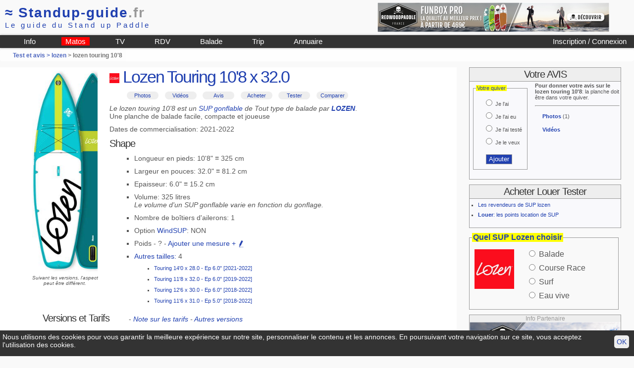

--- FILE ---
content_type: text/html; charset=iso-8859-1
request_url: https://www.standup-guide.fr/test/lozen-touring-10.8?4038
body_size: 5924
content:
<!DOCTYPE html PUBLIC "-//W3C//DTD HTML 4.01 Transitional//EN" "http://www.w3.org/TR/html4/loose.dtd">

<html lang="fr">
<head>
	<meta http-equiv="Content-Type" content="text/html; charset=iso-8859-1">
	<title>Test SUP lozen touring 10'8 - video, prix, revendeur et avis utilisateur de stand up paddle</title>
  <link href="/pub/css/style38.css" rel="stylesheet" type="text/css" media="screen">
	<link href="/pub/css/print.css" rel="stylesheet" type="text/css" media="print">
	<meta name="viewport" content="width=device-width, initial-scale=1.0">
	<link rel="shortcut icon" type="image/png" href="/favicon.png">
	<script src="/pub/js/showform.js" type="text/javascript"></script>
</head>

<body id="testF">
	<div id="header">
	<div id="logo">
			
			<a href="/" name="standup-guide"><span class="hide_mobile">&asymp; </span>Standup-guide<span style="color:#999;">.fr</span></a><br>
			<span id="baseline">Le guide du Stand up Paddle</span>
				
	</div>
	
	<div class="pubbh"><a href="/pub/script/pub.php?idpub=19"  rel="nofollow" target="_blank">
<img src="/data/pub/19/2021/RWP-936x120-2.jpg" width="100%" alt="Redwood Paddle">
</a></div>	<hr class="clear">
	
	<div id="menu">
		<a href="/login" id="login2">
			 Inscription / Connexion					
					</a>
				
		<ul id="nav1">
			<li><a href="/info/" title="Info et Conseils autour du stand up paddle">Info</a></li>
			<li style="background-color:red"><a href="/info/matos-de-sup" title="Aide pour choisir sa planche de SUP">Matos</a></li>
			<li><a href="/video" title="Vidéo de SUP">TV</a></li>
			<li><a href="/rdv/" title="rdv">RDV</a></li>
			<li><a href="/topo/" title="Guide des balades">Balade</a></li>
			<li><a href="/trip/" title="Les plus belles destinations SUP">Trip</a></li>
			<li><a href="/annuaire/" title="Annuaire des shops loueurs et écoles de stand up paddle">Annuaire</a></li>
		</ul>
		
		<nav role="navigation" id="navigation">		
			<input type="checkbox" id="toggle-nav">
			<label for="toggle-nav" onclick><span>menu</span></label>
			<ul>
				<li><a href="/login" >Mon compte</a></li>
				<li><a href="/info/" title="Info et Conseils autour du stand up paddle">Info Pratique</a></li>
				<li><a href="/info/matos-de-sup">Materiel</a></li>
				<li><a href="/video" title="Vidéo de SUP">TV</a></li>
				<li><a href="/rdv/" title="rdv">Calendrier</a></li>
				<li><a href="/topo/" title="Guide des balades">Balade</a></li>
				<li><a href="/trip/" title="Les plus belles destinations SUP">Trip</a></li>
				<li><a href="/annuaire/" title="Annuaire des shops loueurs et écoles de stand up paddle">Annuaire</a></li>
			</ul>
		</nav>
		
	</div>

</div>
<div id="headerBG">	</div>

	
	<div id="content">
		<h4 id="guideline"><a href=/test/>Test et avis > </a><a href='/marque/lozen?74'>lozen</a> > lozen touring 10'8						</h4>
		
		<div id="content2" >
						
			<div id="outline">
				<img src="/img/sup/lozen/2021/touring-10.8.jpg" title="outline" alt="lozen touring 10'8 outline">
				<p class="em">Suivant les versions, l'aspect peut être différent.</p>
			</div>
			
			<h1>
				<a href="/marque/lozen?74" ><img src="/img/sup/_logo/lozen.jpg" width="20"></a>
				Lozen Touring 10'8 x 32.0 
			</h1>
			
			<ul class="menu_test">
				<li><a href="#photos">Photos</a></li>
				<li><a href="#videos">Vidéos</a></li>
				<li><a href="#avis">Avis</a></li>
				<li><a href="/occasion/acheter-lozen?4038">Acheter</a></li>
				<li><a href="/location/recherche?sup=4038">Tester</a></li>
				<li><a href="#comparer">Comparer</a></li>
			</ul>
			
			<p><em>Le lozen touring 10'8 est un <a href="/info/sup/comparatif-gonflable-vs-rigide">SUP gonflable</a>   de Tout type de balade 
						par <strong><a href="/marque/lozen?74">LOZEN</a></strong></em>.<br> 
						Une planche de balade facile, compacte et joueuse</p>			
			<p>Dates de commercialisation: 2021-2022</p>
						
			<hr class="clear4mobile">
			<h2 style="margin-bottom:0">Shape</h2>
			<ul>
								<li>Longueur en pieds: 10'8" &equiv; 325 cm </li>
				<li>Largeur en pouces: 32.0" &equiv; 81.2 cm</li>
				<li>Epaisseur: 6.0" &equiv; 15.2 cm</li>
				<li>Volume: 325 litres<br><em>Le volume d'un SUP gonflable varie en fonction du gonflage.</em></li>
								<li>Nombre de boîtiers d'ailerons: 1</li>
				<li>Option <a href="/info/lexique/windsup">WindSUP</a>: NON</li>
							
			
			<!-- li Poids des versions -->
			<style type="text/css" media="screen">
				form#form_addpoids {visibility:visible; position:relative; } 
			</style>
						
			<a name="addpoids"></a>
			<li>Poids - ? - 					<a href="#addpoids" onClick="show('form_addpoids')">Ajouter une mesure + 
					<img src="/img/emoticon/crayon.gif" width="14px" height="14px" onLoad="hide('form_addpoids')"></a>
			
							</li>
				<li><a href="/recherche/?q=lozen+touring">Autres tailles:</a>
					4<ul class="shapedetail"><li><a href="/test/lozen-touring-14.0?4040">Touring 14'0 x 28.0 - Ep 6.0"  [2021-2022]</a></li><li><a href="/test/lozen-touring-11.8?3581">Touring 11'8 x 32.0 - Ep 6.0"  [2019-2022]</a></li><li><a href="/test/lozen-touring-12.6?3316">Touring 12'6 x 30.0 - Ep 6.0"  [2018-2022]</a></li><li><a href="/test/lozen-touring-11.6?3315">Touring 11'6 x 31.0 - Ep 5.0"  [2018-2022]</a></li></ul>				</li>
			</ul>

			<form action="" method="post" class="groscadre" id="form_addpoids">
				<h2>Ajouter le poids d'un lozen touring 10'8</h2>
				<p><strong>Protocole</strong>: La pesée se fait planche sèche avec les ailerons sans leash</p>
				
									Vous devez être connecté à votre compte pour accéder à cette fonctionnalité.
							</form>

			<!-- VERSIONS -->
			<a name="addversion"></a>
			<h2 style="margin-bottom:0; display:inline">Versions et Tarifs</h2> -
			<em><a href="/info/tarif">Note sur les tarifs</a>
			- <a href="/test/version?idmodele=4038">Autres versions</a></em>
			<ul>
			<li >2022 -  - construction Gonflable -
										Prix 395&euro;  <em></em> </li>			</ul>
			
						
			
			<h2 style="margin-bottom:0">Occasion:
				<a href="/occasion/">Ajouter une annonce
				<img src="/img/emoticon/crayon.gif" width="20px" height="20px" onLoad="hide('form_addversion')"></a>
				- <a href="/occasion/cote-lozen?4038">Cote argus</a></h2>
			<p>0 annonce  de lozen touring 10'8 d'occasion</p>
			
			
			<!-- TEST ET AVIS -->
			<a name="avis"></a>
			<h2>Tests du lozen touring 10'8 et avis utilisateurs</h2>
			<p class="message only_mobile"><a href="#donner-son-avis">Ajouter / modifier un avis</a></p>
			
			<div id="adequation" class="selection"><a href="/login" title="Connectez-vous à votre compte pour personnaliser votre gabarit">
			A notre avis pour un gabarit ML - niveau intermédiaire</a>: <strong>Parfait</strong> <img src="/img/emoticon/emo1.gif" width="15"><img src="/img/emoticon/emo1.gif" width="15"><img src="/img/emoticon/emo1.gif" width="15"><br>En balade: <img src="/img/emoticon/emo1.gif" width="15"><img src="/img/emoticon/emo1.gif" width="15"><img src="/img/emoticon/emo1.gif" width="15"><img src="/img/emoticon/emo1.gif" width="15"><img src="/img/emoticon/emo1.gif" width="15">	</div>
			
										<p><strong>Popularité:</strong> Cette fiche a été consultée <strong>8 085 fois</strong>.</p>				
													<p class="enavant"><strong>Plus d'avis</strong>: 
					<a href="/avis?m=74&g=touring"> Voir tous les avis de la gamme
					touring	</a>
				</p>
							
			<p><em>Vous l'avez? Vous l'avez testé? Pour donner votre avis, Ajouter la planche à votre quiver dans le cadre à droite.</em></p>
			

			<!-- PHOTOS -->
			<a name="photos"></a>
			<div id="album_photo" class="ombre">
				<h2 style="text-align:left">Photos 
											(1) - 
						<a href="#photos2">Ajouter</a> -
						<a href="/test/photo?idmodele=4038"><img src="/img/emoticon/loupe.gif" width="20px" height="20px"> Zoom</a>
										</h2>
						
			<div id="zonephoto" style="height:354px; background-image:url(/img/upload/zoom/1/21235.jpg); background-size: cover">
									<a href="/test/photo?idmodele=4038#photos"><img id="imageprincipale" src="/img/upload/image/1/21235.jpg"></a>
							</div>
			<p id="commentaireprincipal">PACK 2021 : Sac + Pompe + Pagaie 3 parties + Aileron + Leash téléphone + Kit de réparation</p>
			<hr>				
				<a name="photos2"></a>
				<div class="strong2">
					<p>Vous devez être connecté pour ajouter des photos</p>					
				</div>	
				
			</div>			
			
			<!-- Videos -->
			<a name="videos"></a>
			<div id="album_videos" class="ombre">
				<h2>Vidéos (0)</h2>
				<p>Nous n'avons pas encore de vidéo référencée pour le lozen touring 10'8.</p>				<hr>
				<div class="strong2" style="text-align:center">
					<p>Vous devez être connecté pour ajouter des vidéos</p>					
				</div>	
				
			</div>

			<h2>Plus d'info sur le  lozen touring 10'8 </h2>Le mot de Lozen : Le Stand up paddle Lozen 10’8 Blue Line offre un mix d’avantages entre un SUP de type Touring et Allround. C’est un véritable jouet pour les débutants comme pour les plus expérimentés qui apprécieront la réactivité de la planche, plus vive et fun qu’une Touring habituelle. Son shape large au volume confortable sera très apprécié par la famille dans son ensemble pour que tous puissent vivre leurs premières sensations en Paddle Board.		</div>

		<div id="content3">
			
			<a name="donner-son-avis"></a>
			<h2>Votre AVIS</h2>
						<div id="bloc_action">
				<form action="/login/?action=quiver" method="post" id="form_quiver" class="left">
					<fieldset id="ajouter_une_planche" class="">
						<legend><a href="/login?action=quiver">Votre quiver</a></legend>
						<ul>
							<li><input type="radio" name="statut" value="1" id="statut1"  >
												<label for="statut1"> Je l'ai</label></li><li><input type="radio" name="statut" value="2" id="statut2"  >
												<label for="statut2"> Je l'ai eu</label></li><li><input type="radio" name="statut" value="3" id="statut3"  >
												<label for="statut3"> Je l'ai testé</label></li><li><input type="radio" name="statut" value="4" id="statut4"   onchange="document.getElementById('form_quiver').action='/login?action=wishlist'" >
												<label for="statut4"> Je le veux</label></li>						</ul>
						<input type="hidden" name="modele" value="4038">
						<p style="text-align:center"><input type="submit" value="Ajouter" name="updateQuiver" class="submit"></p>
					</fieldset>
				</form>
				
				<p><strong>Pour donner votre avis sur le lozen touring 10'8</strong>: la planche doit être dans votre quiver.</p>				<hr>
				<ul>
									<li>						<a href="/test/photo?idmodele=4038"><strong>Photos</strong></a> (1)
											</li>
					<li style="margin-top:15px"><a href="#videos"><strong>Vidéos</strong></a> 					</li>												
								</ul>

				<hr class="clear">
			</div>

									<h2>Acheter Louer Tester</h2>
					<div id="bloc_trouver">
					<ul>
						<li><a href="/annuaire/revendeur-lozen">Les revendeurs de SUP lozen</a></li>
						<li><a href="/annuaire/location"><strong>Louer</strong>: les points location de SUP</a></li>
					</ul>
					</div>
								
			<style type="text/css" >
	#boardfinder2 legend {font-size:16px; font-weight: bold;}
	#boardfinder2 ul {list-style: none ; text-align:left ; font-size:16px ; }
</style>

<form action="/pub/toolscript/boardfinder-submit.php" method="post" name="bf74" id="boardfinder2">
		<fieldset id="" class="">
			<legend>Quel SUP Lozen choisir</legend>
			<a href="/marque/lozen?74" class="hide_smallscreen"><img src=" /img/sup/_logo/lozen.jpg" class="left" width="80px" height="80px"></a>
			<input type="hidden" name="bf_idmarque" value="74" >
			<ul>
								<li><input type="radio" name="programme" value="balade" id="pb" onClick="document.bf74.submit()"> <label for="pb">Balade</label></li>
				<li><input type="radio" name="programme" value="race" id="pr" onClick="document.bf74.submit()"> <label for="pr">Course Race</label></li>
				<li><input type="radio" name="programme" value="surf" id="ps" onClick="document.bf74.submit()"> <label for="ps">Surf</label></li>
				<li><input type="radio" name="programme" value="eau-vive" id="pe" onClick="document.bf74.submit()"> <label for="pe">Eau vive</label></li>
			</ul>
			
		</fieldset>

			
	<p class="em" style="text-align:center">
		</p>
</form>			
			<div class="pubc1"><h5>Info Partenaire</h5>
<img src="/data/pub/33/2021/RWP-600x500-3.jpg"  alt="annonce redwood" onClick="window.open('/pub/script/pub.php?idpub=33')" class="imglink">
</div>			<div class="pubc1"><h5>Info Partenaire</h5>
<img src="/data/pub/24/nuptse-c1.jpg"  alt="NUPTSE" onClick="window.open('/pub/script/pub.php?idpub=24')" class="imglink">
</div>	
			<div class="pubc1">	<script type="text/javascript"><!--
	google_ad_client = "ca-pub-9429476686717918";
	/* bloc 1 - 300x250 */
	google_ad_slot = "4142117783";
	google_ad_width = 300;
	google_ad_height = 250;
	//-->
	</script>
	<script type="text/javascript"
	src="//pagead2.googlesyndication.com/pagead/show_ads.js">
	</script>				
</div><div class="pubc1"><h5>Info Partenaire: SROKA</h5>
<img src="/data/pub/37/sroka2021-3.jpg" alt="info partenaire: sroka" onClick="window.open('/pub/script/pub.php?idpub=37')" class="imglink">
</div>					
		</div>		

		<hr class="clear">
		
		<hr>
		<a name="comparer"></a>
		<h3>A découvrir sur le même programme</h3>
		<div class="supliste3">
								<img src="/img/sup/oxbow/2020/air-explore-11.0.jpg" height="190px" style="float:left; margin-right:5%">
								<p><strong><a href="/test/oxbow-air-explore-11.0?3223">oxbow air explore 11'0 x 32.0 x6.0"</a></strong></p>
								<ul>
								<li>Catalogue 2018-2021</li>
								<li>A partir de 680&euro;</li>
								</ul>
								<p><a href="/compare?3223-4038" title="Comparatif lozen touring 10'8 vs oxbow air explore 11'0" class="bouton">Comparer</a></p>
								</div> <div class="supliste3">
								<img src="/img/sup/surfpistols/2018/touring-11.0.jpg" height="190px" style="float:left; margin-right:5%">
								<p><strong><a href="/test/surfpistols-touring-11.0?3426">surfpistols touring 11'0 x 32.0 x5.0"</a></strong></p>
								<ul>
								<li>Catalogue 2018-2021</li>
								<li>A partir de 579&euro;</li>
								</ul>
								<p><a href="/compare?3426-4038" title="Comparatif lozen touring 10'8 vs surfpistols touring 11'0" class="bouton">Comparer</a></p>
								</div> <div class="supliste3">
								<img src="/img/sup/sroka/2018/alpha-11.0.jpg" height="190px" style="float:left; margin-right:5%">
								<p><strong><a href="/test/sroka-alpha-11.0?3294">sroka alpha 11'0 x 32.0 x6.0"</a></strong></p>
								<ul>
								<li>Catalogue 2018-2020</li>
								<li>A partir de 680&euro;</li>
								</ul>
								<p><a href="/compare?3294-4038" title="Comparatif lozen touring 10'8 vs sroka alpha 11'0" class="bouton">Comparer</a></p>
								</div> <div class="supliste3">
								<img src="/img/sup/anonym/2019/zodiac-exploring-11.0.jpg" height="190px" style="float:left; margin-right:5%">
								<p><strong><a href="/test/anonym-zodiac-exploring-11.0?3662">anonym zodiac exploring 11'0 x 32.0 x6.0"</a></strong></p>
								<ul>
								<li>Catalogue 2019</li>
								<li>A partir de 899&euro;</li>
								</ul>
								<p><a href="/compare?3662-4038" title="Comparatif lozen touring 10'8 vs anonym zodiac exploring 11'0" class="bouton">Comparer</a></p>
								</div> <div class="supliste3">
								<img src="/img/sup/skiffo/2019/gaby-10.6.jpg" height="190px" style="float:left; margin-right:5%">
								<p><strong><a href="/test/skiffo-gaby-10.6?3707">skiffo gaby 10'6 x 32.0 x6.0"</a></strong></p>
								<ul>
								<li>Catalogue 2019</li>
								<li>A partir de 850&euro;</li>
								</ul>
								<p><a href="/compare?3707-4038" title="Comparatif lozen touring 10'8 vs skiffo gaby 10'6" class="bouton">Comparer</a></p>
								</div> <div class="supliste3">
								<img src="/img/sup/jimmy-lewis/air-searcher-11.2.jpg" height="190px" style="float:left; margin-right:5%">
								<p><strong><a href="/test/jimmy-lewis-air-searcher-11.2?2400">jimmy-lewis air searcher 11'2 x 33.0 x6.0"</a></strong></p>
								<ul>
								<li>Catalogue 2016-2019</li>
								<li>A partir de 1099&euro;</li>
								</ul>
								<p><a href="/compare?2400-4038" title="Comparatif lozen touring 10'8 vs jimmy-lewis air searcher 11'2" class="bouton">Comparer</a></p>
								</div> <div class="supliste3">
								<img src="/img/sup/f-one/2016/matira-11.0.jpg" height="190px" style="float:left; margin-right:5%">
								<p><strong><a href="/test/f-one-matira-11.0?2259">f-one matira 11'0 x 31.0 x6.0"</a></strong></p>
								<ul>
								<li>Catalogue 2015-2017</li>
								<li>A partir de 1129&euro;</li>
								</ul>
								<p><a href="/compare?2259-4038" title="Comparatif lozen touring 10'8 vs f-one matira 11'0" class="bouton">Comparer</a></p>
								</div> <div class="supliste3">
					<p>Autre comparatif:</p>
					<p>Comparer le lozen touring 10'8 avec un autre modèle 
					en utilisant notre <a href="/compare">comparateur de SUP</a></p>
					</div> 		<hr class="clear">
		
	</div>
		
	<div id="footer">
	<div id="pub_bas">
		
		<div id="pub_bas_google" >
							<script type="text/javascript"><!--
				google_ad_client = "ca-pub-9429476686717918";
				/* bloc 728x90 */
				google_ad_slot = "3883472187";
				google_ad_width = 728;
				google_ad_height = 90;
				//-->
				</script>
				<script type="text/javascript"
				src="//pagead2.googlesyndication.com/pagead/show_ads.js">
				</script>
					</div>

		<div id="pub_shop" >
			<a href="/annuaire/shop" style="display:block; float:left;width:50px; text-align:center; padding-top:10px">Your local SUP Shop</a>		</div>
		<hr class="clear">
	</div>
	
	<div id="footer_info">
	<p><a href="/" title="Home">Standup-guide.fr</a>   : <a href="/info/home">Plan du site</a> | <a href="/info/information">Mentions légales</a> | 
		<a href="http://www.facebook.com/StandupGuide" title="Page facebook" target="_blank">facebook</a> |
		<a href="/info/contact"><strong>Contact</strong></a> </p>
	<p>© Standup-guide.fr  Tous droits réservés : 
		<em>Toute rediffusion, sous quelque forme, même partielle, est interdite sans notre autorisation.</em> 
		<br> <a href="/info/credit-photo">Crédit photo</a></p>
		
	<p>Menu: <a href="/info/articles">Info pratique</a> | <a href="/choisir/">Choisir sa planche de SUP</a> | 
		<a href="/test/">Test et avis</a> | <a href="/compare">Comparatif</a> | <a href="/occasion/">Petites Annonces</a> | 
		<a href="/occasion/argus">Argus</a> |
		<a href="/paddle/cherche" title="Les pagaies de stand up paddle">Les pagaies</a> | 
		<a href="/video" title="video de SUP par standup-guide">Video</a> |
		<a href="/rdv/">Le Calendrier</a> |
		<a href="/topo/">Le guide des balades</a>		
	</p>

	<p>Annuaire :	
		<a href="/annuaire/shop">SurfShop et Magasins pour acheter un SUP</a> | <a href="/annuaire/location">Points Location de SUP</a> |
		<a href="/annuaire/ecole">Ecole de SUP</a>
	</p>
	</div>
	<hr>

		
</div>

<div class="print">
	<p>© Standup-guide.fr  Tous droits réservés : 
		<em>Toute rediffusion, sous quelque forme, même partielle, est interdite sans notre autorisation.</em> 
	</p>
</div>

<div id="cookie">
	<script type="text/javascript" >
		function setCookie_ok() {
			var d = new Date();
		    d.setTime(d.getTime() + (365*24*60*60*1000));
		    document.cookie = "cookie_ok=1; expires=" + d.toUTCString() + "; path=/" ;
			document.getElementById('cookie').style.display='none';
		}
	</script>
	<a href="#" onclick="setCookie_ok()" >OK</a>
	<p>Nous utilisons des cookies pour vous garantir la meilleure expérience sur notre site, personnaliser le contenu et les annonces. En poursuivant votre navigation sur ce site, vous acceptez l'utilisation des cookies.</p>	
</div>
	
</body>
</html>

--- FILE ---
content_type: text/html; charset=utf-8
request_url: https://www.google.com/recaptcha/api2/aframe
body_size: 267
content:
<!DOCTYPE HTML><html><head><meta http-equiv="content-type" content="text/html; charset=UTF-8"></head><body><script nonce="dRYhqPPSklQfdiuXdhiYNw">/** Anti-fraud and anti-abuse applications only. See google.com/recaptcha */ try{var clients={'sodar':'https://pagead2.googlesyndication.com/pagead/sodar?'};window.addEventListener("message",function(a){try{if(a.source===window.parent){var b=JSON.parse(a.data);var c=clients[b['id']];if(c){var d=document.createElement('img');d.src=c+b['params']+'&rc='+(localStorage.getItem("rc::a")?sessionStorage.getItem("rc::b"):"");window.document.body.appendChild(d);sessionStorage.setItem("rc::e",parseInt(sessionStorage.getItem("rc::e")||0)+1);localStorage.setItem("rc::h",'1768962544663');}}}catch(b){}});window.parent.postMessage("_grecaptcha_ready", "*");}catch(b){}</script></body></html>